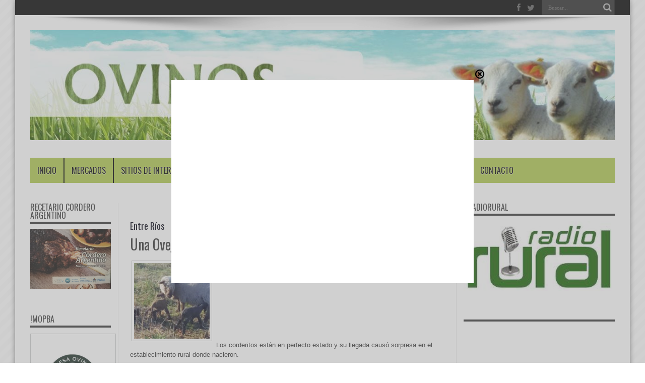

--- FILE ---
content_type: text/html; charset=UTF-8
request_url: http://ovinos.com.ar/una-oveja-tuvo-trillizos-en-un-campo/
body_size: 15516
content:
<!DOCTYPE html>
<html lang="es" prefix="og: http://ogp.me/ns# fb: http://ogp.me/ns/fb#" prefix="og: http://ogp.me/ns#">
<head>
<meta charset="UTF-8" />
<link rel="profile" href="http://gmpg.org/xfn/11" />
<link rel="pingback" href="" />
<title>Una Oveja tuvo Trillizos en un Campo &#8211; OVINOS</title>
<meta name='robots' content='max-image-preview:large' />
<link rel='dns-prefetch' href='//static.addtoany.com' />
<link rel='dns-prefetch' href='//fonts.googleapis.com' />
<link rel="alternate" type="application/rss+xml" title="OVINOS &raquo; Feed" href="https://ovinos.com.ar/feed/" />
<link rel="alternate" type="application/rss+xml" title="OVINOS &raquo; Feed de los comentarios" href="https://ovinos.com.ar/comments/feed/" />
<link rel="alternate" type="application/rss+xml" title="OVINOS &raquo; Comentario Entre RíosUna Oveja tuvo Trillizos en un Campo del feed" href="https://ovinos.com.ar/una-oveja-tuvo-trillizos-en-un-campo/feed/" />
<link rel="alternate" title="oEmbed (JSON)" type="application/json+oembed" href="https://ovinos.com.ar/wp-json/oembed/1.0/embed?url=https%3A%2F%2Fovinos.com.ar%2Funa-oveja-tuvo-trillizos-en-un-campo%2F" />
<link rel="alternate" title="oEmbed (XML)" type="text/xml+oembed" href="https://ovinos.com.ar/wp-json/oembed/1.0/embed?url=https%3A%2F%2Fovinos.com.ar%2Funa-oveja-tuvo-trillizos-en-un-campo%2F&#038;format=xml" />
<style id='wp-img-auto-sizes-contain-inline-css' type='text/css'>
img:is([sizes=auto i],[sizes^="auto," i]){contain-intrinsic-size:3000px 1500px}
/*# sourceURL=wp-img-auto-sizes-contain-inline-css */
</style>
<style id='wp-emoji-styles-inline-css' type='text/css'>

	img.wp-smiley, img.emoji {
		display: inline !important;
		border: none !important;
		box-shadow: none !important;
		height: 1em !important;
		width: 1em !important;
		margin: 0 0.07em !important;
		vertical-align: -0.1em !important;
		background: none !important;
		padding: 0 !important;
	}
/*# sourceURL=wp-emoji-styles-inline-css */
</style>
<style id='wp-block-library-inline-css' type='text/css'>
:root{--wp-block-synced-color:#7a00df;--wp-block-synced-color--rgb:122,0,223;--wp-bound-block-color:var(--wp-block-synced-color);--wp-editor-canvas-background:#ddd;--wp-admin-theme-color:#007cba;--wp-admin-theme-color--rgb:0,124,186;--wp-admin-theme-color-darker-10:#006ba1;--wp-admin-theme-color-darker-10--rgb:0,107,160.5;--wp-admin-theme-color-darker-20:#005a87;--wp-admin-theme-color-darker-20--rgb:0,90,135;--wp-admin-border-width-focus:2px}@media (min-resolution:192dpi){:root{--wp-admin-border-width-focus:1.5px}}.wp-element-button{cursor:pointer}:root .has-very-light-gray-background-color{background-color:#eee}:root .has-very-dark-gray-background-color{background-color:#313131}:root .has-very-light-gray-color{color:#eee}:root .has-very-dark-gray-color{color:#313131}:root .has-vivid-green-cyan-to-vivid-cyan-blue-gradient-background{background:linear-gradient(135deg,#00d084,#0693e3)}:root .has-purple-crush-gradient-background{background:linear-gradient(135deg,#34e2e4,#4721fb 50%,#ab1dfe)}:root .has-hazy-dawn-gradient-background{background:linear-gradient(135deg,#faaca8,#dad0ec)}:root .has-subdued-olive-gradient-background{background:linear-gradient(135deg,#fafae1,#67a671)}:root .has-atomic-cream-gradient-background{background:linear-gradient(135deg,#fdd79a,#004a59)}:root .has-nightshade-gradient-background{background:linear-gradient(135deg,#330968,#31cdcf)}:root .has-midnight-gradient-background{background:linear-gradient(135deg,#020381,#2874fc)}:root{--wp--preset--font-size--normal:16px;--wp--preset--font-size--huge:42px}.has-regular-font-size{font-size:1em}.has-larger-font-size{font-size:2.625em}.has-normal-font-size{font-size:var(--wp--preset--font-size--normal)}.has-huge-font-size{font-size:var(--wp--preset--font-size--huge)}.has-text-align-center{text-align:center}.has-text-align-left{text-align:left}.has-text-align-right{text-align:right}.has-fit-text{white-space:nowrap!important}#end-resizable-editor-section{display:none}.aligncenter{clear:both}.items-justified-left{justify-content:flex-start}.items-justified-center{justify-content:center}.items-justified-right{justify-content:flex-end}.items-justified-space-between{justify-content:space-between}.screen-reader-text{border:0;clip-path:inset(50%);height:1px;margin:-1px;overflow:hidden;padding:0;position:absolute;width:1px;word-wrap:normal!important}.screen-reader-text:focus{background-color:#ddd;clip-path:none;color:#444;display:block;font-size:1em;height:auto;left:5px;line-height:normal;padding:15px 23px 14px;text-decoration:none;top:5px;width:auto;z-index:100000}html :where(.has-border-color){border-style:solid}html :where([style*=border-top-color]){border-top-style:solid}html :where([style*=border-right-color]){border-right-style:solid}html :where([style*=border-bottom-color]){border-bottom-style:solid}html :where([style*=border-left-color]){border-left-style:solid}html :where([style*=border-width]){border-style:solid}html :where([style*=border-top-width]){border-top-style:solid}html :where([style*=border-right-width]){border-right-style:solid}html :where([style*=border-bottom-width]){border-bottom-style:solid}html :where([style*=border-left-width]){border-left-style:solid}html :where(img[class*=wp-image-]){height:auto;max-width:100%}:where(figure){margin:0 0 1em}html :where(.is-position-sticky){--wp-admin--admin-bar--position-offset:var(--wp-admin--admin-bar--height,0px)}@media screen and (max-width:600px){html :where(.is-position-sticky){--wp-admin--admin-bar--position-offset:0px}}

/*# sourceURL=wp-block-library-inline-css */
</style><style id='global-styles-inline-css' type='text/css'>
:root{--wp--preset--aspect-ratio--square: 1;--wp--preset--aspect-ratio--4-3: 4/3;--wp--preset--aspect-ratio--3-4: 3/4;--wp--preset--aspect-ratio--3-2: 3/2;--wp--preset--aspect-ratio--2-3: 2/3;--wp--preset--aspect-ratio--16-9: 16/9;--wp--preset--aspect-ratio--9-16: 9/16;--wp--preset--color--black: #000000;--wp--preset--color--cyan-bluish-gray: #abb8c3;--wp--preset--color--white: #ffffff;--wp--preset--color--pale-pink: #f78da7;--wp--preset--color--vivid-red: #cf2e2e;--wp--preset--color--luminous-vivid-orange: #ff6900;--wp--preset--color--luminous-vivid-amber: #fcb900;--wp--preset--color--light-green-cyan: #7bdcb5;--wp--preset--color--vivid-green-cyan: #00d084;--wp--preset--color--pale-cyan-blue: #8ed1fc;--wp--preset--color--vivid-cyan-blue: #0693e3;--wp--preset--color--vivid-purple: #9b51e0;--wp--preset--gradient--vivid-cyan-blue-to-vivid-purple: linear-gradient(135deg,rgb(6,147,227) 0%,rgb(155,81,224) 100%);--wp--preset--gradient--light-green-cyan-to-vivid-green-cyan: linear-gradient(135deg,rgb(122,220,180) 0%,rgb(0,208,130) 100%);--wp--preset--gradient--luminous-vivid-amber-to-luminous-vivid-orange: linear-gradient(135deg,rgb(252,185,0) 0%,rgb(255,105,0) 100%);--wp--preset--gradient--luminous-vivid-orange-to-vivid-red: linear-gradient(135deg,rgb(255,105,0) 0%,rgb(207,46,46) 100%);--wp--preset--gradient--very-light-gray-to-cyan-bluish-gray: linear-gradient(135deg,rgb(238,238,238) 0%,rgb(169,184,195) 100%);--wp--preset--gradient--cool-to-warm-spectrum: linear-gradient(135deg,rgb(74,234,220) 0%,rgb(151,120,209) 20%,rgb(207,42,186) 40%,rgb(238,44,130) 60%,rgb(251,105,98) 80%,rgb(254,248,76) 100%);--wp--preset--gradient--blush-light-purple: linear-gradient(135deg,rgb(255,206,236) 0%,rgb(152,150,240) 100%);--wp--preset--gradient--blush-bordeaux: linear-gradient(135deg,rgb(254,205,165) 0%,rgb(254,45,45) 50%,rgb(107,0,62) 100%);--wp--preset--gradient--luminous-dusk: linear-gradient(135deg,rgb(255,203,112) 0%,rgb(199,81,192) 50%,rgb(65,88,208) 100%);--wp--preset--gradient--pale-ocean: linear-gradient(135deg,rgb(255,245,203) 0%,rgb(182,227,212) 50%,rgb(51,167,181) 100%);--wp--preset--gradient--electric-grass: linear-gradient(135deg,rgb(202,248,128) 0%,rgb(113,206,126) 100%);--wp--preset--gradient--midnight: linear-gradient(135deg,rgb(2,3,129) 0%,rgb(40,116,252) 100%);--wp--preset--font-size--small: 13px;--wp--preset--font-size--medium: 20px;--wp--preset--font-size--large: 36px;--wp--preset--font-size--x-large: 42px;--wp--preset--spacing--20: 0.44rem;--wp--preset--spacing--30: 0.67rem;--wp--preset--spacing--40: 1rem;--wp--preset--spacing--50: 1.5rem;--wp--preset--spacing--60: 2.25rem;--wp--preset--spacing--70: 3.38rem;--wp--preset--spacing--80: 5.06rem;--wp--preset--shadow--natural: 6px 6px 9px rgba(0, 0, 0, 0.2);--wp--preset--shadow--deep: 12px 12px 50px rgba(0, 0, 0, 0.4);--wp--preset--shadow--sharp: 6px 6px 0px rgba(0, 0, 0, 0.2);--wp--preset--shadow--outlined: 6px 6px 0px -3px rgb(255, 255, 255), 6px 6px rgb(0, 0, 0);--wp--preset--shadow--crisp: 6px 6px 0px rgb(0, 0, 0);}:where(.is-layout-flex){gap: 0.5em;}:where(.is-layout-grid){gap: 0.5em;}body .is-layout-flex{display: flex;}.is-layout-flex{flex-wrap: wrap;align-items: center;}.is-layout-flex > :is(*, div){margin: 0;}body .is-layout-grid{display: grid;}.is-layout-grid > :is(*, div){margin: 0;}:where(.wp-block-columns.is-layout-flex){gap: 2em;}:where(.wp-block-columns.is-layout-grid){gap: 2em;}:where(.wp-block-post-template.is-layout-flex){gap: 1.25em;}:where(.wp-block-post-template.is-layout-grid){gap: 1.25em;}.has-black-color{color: var(--wp--preset--color--black) !important;}.has-cyan-bluish-gray-color{color: var(--wp--preset--color--cyan-bluish-gray) !important;}.has-white-color{color: var(--wp--preset--color--white) !important;}.has-pale-pink-color{color: var(--wp--preset--color--pale-pink) !important;}.has-vivid-red-color{color: var(--wp--preset--color--vivid-red) !important;}.has-luminous-vivid-orange-color{color: var(--wp--preset--color--luminous-vivid-orange) !important;}.has-luminous-vivid-amber-color{color: var(--wp--preset--color--luminous-vivid-amber) !important;}.has-light-green-cyan-color{color: var(--wp--preset--color--light-green-cyan) !important;}.has-vivid-green-cyan-color{color: var(--wp--preset--color--vivid-green-cyan) !important;}.has-pale-cyan-blue-color{color: var(--wp--preset--color--pale-cyan-blue) !important;}.has-vivid-cyan-blue-color{color: var(--wp--preset--color--vivid-cyan-blue) !important;}.has-vivid-purple-color{color: var(--wp--preset--color--vivid-purple) !important;}.has-black-background-color{background-color: var(--wp--preset--color--black) !important;}.has-cyan-bluish-gray-background-color{background-color: var(--wp--preset--color--cyan-bluish-gray) !important;}.has-white-background-color{background-color: var(--wp--preset--color--white) !important;}.has-pale-pink-background-color{background-color: var(--wp--preset--color--pale-pink) !important;}.has-vivid-red-background-color{background-color: var(--wp--preset--color--vivid-red) !important;}.has-luminous-vivid-orange-background-color{background-color: var(--wp--preset--color--luminous-vivid-orange) !important;}.has-luminous-vivid-amber-background-color{background-color: var(--wp--preset--color--luminous-vivid-amber) !important;}.has-light-green-cyan-background-color{background-color: var(--wp--preset--color--light-green-cyan) !important;}.has-vivid-green-cyan-background-color{background-color: var(--wp--preset--color--vivid-green-cyan) !important;}.has-pale-cyan-blue-background-color{background-color: var(--wp--preset--color--pale-cyan-blue) !important;}.has-vivid-cyan-blue-background-color{background-color: var(--wp--preset--color--vivid-cyan-blue) !important;}.has-vivid-purple-background-color{background-color: var(--wp--preset--color--vivid-purple) !important;}.has-black-border-color{border-color: var(--wp--preset--color--black) !important;}.has-cyan-bluish-gray-border-color{border-color: var(--wp--preset--color--cyan-bluish-gray) !important;}.has-white-border-color{border-color: var(--wp--preset--color--white) !important;}.has-pale-pink-border-color{border-color: var(--wp--preset--color--pale-pink) !important;}.has-vivid-red-border-color{border-color: var(--wp--preset--color--vivid-red) !important;}.has-luminous-vivid-orange-border-color{border-color: var(--wp--preset--color--luminous-vivid-orange) !important;}.has-luminous-vivid-amber-border-color{border-color: var(--wp--preset--color--luminous-vivid-amber) !important;}.has-light-green-cyan-border-color{border-color: var(--wp--preset--color--light-green-cyan) !important;}.has-vivid-green-cyan-border-color{border-color: var(--wp--preset--color--vivid-green-cyan) !important;}.has-pale-cyan-blue-border-color{border-color: var(--wp--preset--color--pale-cyan-blue) !important;}.has-vivid-cyan-blue-border-color{border-color: var(--wp--preset--color--vivid-cyan-blue) !important;}.has-vivid-purple-border-color{border-color: var(--wp--preset--color--vivid-purple) !important;}.has-vivid-cyan-blue-to-vivid-purple-gradient-background{background: var(--wp--preset--gradient--vivid-cyan-blue-to-vivid-purple) !important;}.has-light-green-cyan-to-vivid-green-cyan-gradient-background{background: var(--wp--preset--gradient--light-green-cyan-to-vivid-green-cyan) !important;}.has-luminous-vivid-amber-to-luminous-vivid-orange-gradient-background{background: var(--wp--preset--gradient--luminous-vivid-amber-to-luminous-vivid-orange) !important;}.has-luminous-vivid-orange-to-vivid-red-gradient-background{background: var(--wp--preset--gradient--luminous-vivid-orange-to-vivid-red) !important;}.has-very-light-gray-to-cyan-bluish-gray-gradient-background{background: var(--wp--preset--gradient--very-light-gray-to-cyan-bluish-gray) !important;}.has-cool-to-warm-spectrum-gradient-background{background: var(--wp--preset--gradient--cool-to-warm-spectrum) !important;}.has-blush-light-purple-gradient-background{background: var(--wp--preset--gradient--blush-light-purple) !important;}.has-blush-bordeaux-gradient-background{background: var(--wp--preset--gradient--blush-bordeaux) !important;}.has-luminous-dusk-gradient-background{background: var(--wp--preset--gradient--luminous-dusk) !important;}.has-pale-ocean-gradient-background{background: var(--wp--preset--gradient--pale-ocean) !important;}.has-electric-grass-gradient-background{background: var(--wp--preset--gradient--electric-grass) !important;}.has-midnight-gradient-background{background: var(--wp--preset--gradient--midnight) !important;}.has-small-font-size{font-size: var(--wp--preset--font-size--small) !important;}.has-medium-font-size{font-size: var(--wp--preset--font-size--medium) !important;}.has-large-font-size{font-size: var(--wp--preset--font-size--large) !important;}.has-x-large-font-size{font-size: var(--wp--preset--font-size--x-large) !important;}
/*# sourceURL=global-styles-inline-css */
</style>

<style id='classic-theme-styles-inline-css' type='text/css'>
/*! This file is auto-generated */
.wp-block-button__link{color:#fff;background-color:#32373c;border-radius:9999px;box-shadow:none;text-decoration:none;padding:calc(.667em + 2px) calc(1.333em + 2px);font-size:1.125em}.wp-block-file__button{background:#32373c;color:#fff;text-decoration:none}
/*# sourceURL=/wp-includes/css/classic-themes.min.css */
</style>
<link rel='stylesheet' id='contact-form-7-css' href='http://ovinos.com.ar/wp-content/plugins/contact-form-7/includes/css/styles.css' type='text/css' media='all' />
<link rel='stylesheet' id='tie-style-css' href='http://ovinos.com.ar/wp-content/themes/jarida/style.css' type='text/css' media='all' />
<link rel='stylesheet' id='Oswald-css' href='http://fonts.googleapis.com/css?family=Oswald%3Aregular%2C700' type='text/css' media='all' />
<link rel='stylesheet' id='addtoany-css' href='http://ovinos.com.ar/wp-content/plugins/add-to-any/addtoany.min.css' type='text/css' media='all' />
<script type="text/javascript" id="addtoany-core-js-before">
/* <![CDATA[ */
window.a2a_config=window.a2a_config||{};a2a_config.callbacks=[];a2a_config.overlays=[];a2a_config.templates={};a2a_localize = {
	Share: "Compartir",
	Save: "Guardar",
	Subscribe: "Suscribir",
	Email: "Correo electrónico",
	Bookmark: "Marcador",
	ShowAll: "Mostrar todo",
	ShowLess: "Mostrar menos",
	FindServices: "Encontrar servicio(s)",
	FindAnyServiceToAddTo: "Encuentra al instante cualquier servicio para añadir a",
	PoweredBy: "Funciona con",
	ShareViaEmail: "Compartir por correo electrónico",
	SubscribeViaEmail: "Suscribirse a través de correo electrónico",
	BookmarkInYourBrowser: "Añadir a marcadores de tu navegador",
	BookmarkInstructions: "Presiona «Ctrl+D» o «\u2318+D» para añadir esta página a marcadores",
	AddToYourFavorites: "Añadir a tus favoritos",
	SendFromWebOrProgram: "Enviar desde cualquier dirección o programa de correo electrónico ",
	EmailProgram: "Programa de correo electrónico",
	More: "Más&#8230;",
	ThanksForSharing: "¡Gracias por compartir!",
	ThanksForFollowing: "¡Gracias por seguirnos!"
};


//# sourceURL=addtoany-core-js-before
/* ]]> */
</script>
<script type="text/javascript" defer src="https://static.addtoany.com/menu/page.js" id="addtoany-core-js"></script>
<script type="text/javascript" src="http://ovinos.com.ar/wp-includes/js/jquery/jquery.min.js" id="jquery-core-js"></script>
<script type="text/javascript" src="http://ovinos.com.ar/wp-includes/js/jquery/jquery-migrate.min.js" id="jquery-migrate-js"></script>
<script type="text/javascript" defer src="http://ovinos.com.ar/wp-content/plugins/add-to-any/addtoany.min.js" id="addtoany-jquery-js"></script>
<script type="text/javascript" src="http://ovinos.com.ar/wp-content/plugins/itro-popup/scripts/itro-scripts.js" id="itro-scripts-js"></script>
<link rel="https://api.w.org/" href="https://ovinos.com.ar/wp-json/" /><link rel="alternate" title="JSON" type="application/json" href="https://ovinos.com.ar/wp-json/wp/v2/posts/2565" /><link rel="EditURI" type="application/rsd+xml" title="RSD" href="https://ovinos.com.ar/xmlrpc.php?rsd" />
<meta name="generator" content="WordPress 6.9" />
<link rel="canonical" href="https://ovinos.com.ar/una-oveja-tuvo-trillizos-en-un-campo/" />
<link rel='shortlink' href='https://ovinos.com.ar/?p=2565' />

<!-- This site is using AdRotate v5.15.1 to display their advertisements - https://ajdg.solutions/ -->
<!-- AdRotate CSS -->
<style type="text/css" media="screen">
	.g { margin:0px; padding:0px; overflow:hidden; line-height:1; zoom:1; }
	.g img { height:auto; }
	.g-col { position:relative; float:left; }
	.g-col:first-child { margin-left: 0; }
	.g-col:last-child { margin-right: 0; }
	@media only screen and (max-width: 480px) {
		.g-col, .g-dyn, .g-single { width:100%; margin-left:0; margin-right:0; }
	}
</style>
<!-- /AdRotate CSS -->

<link rel="shortcut icon" href="http://ovinos.com.ar/wp-content/uploads/2018/02/android-icon-48x48.png" title="Favicon" /><!--[if IE]>
<script type="text/javascript">jQuery(document).ready(function (){ jQuery(".menu-item").has("ul").children("a").attr("aria-haspopup", "true");});</script>
<![endif]-->
<!--[if lt IE 9]>
<script src="http://ovinos.com.ar/wp-content/themes/jarida/js/html5.js"></script>
<script src="http://ovinos.com.ar/wp-content/themes/jarida/js/selectivizr-min.js"></script>
<![endif]-->
<!--[if IE 8]>
<link rel="stylesheet" type="text/css" media="all" href="http://ovinos.com.ar/wp-content/themes/jarida/css/ie8.css" />
<![endif]-->
<meta http-equiv="X-UA-Compatible" content="IE=edge,chrome=1" />
<meta name="viewport" content="width=device-width, initial-scale=1, maximum-scale=1, user-scalable=no" />
<style type="text/css" media="screen">

body {
 background-image : url(http://ovinos.com.ar/wp-content/themes/jarida/images/patterns/body-bg10.png);background-position: top center;
}
		#main-nav ul li.current-menu-item a,
	#main-nav ul li.current-menu-item a:hover,
	#main-nav ul li.current-menu-parent a,
	#main-nav ul li.current-menu-parent a:hover,
	#main-nav ul li.current-page-ancestor a,
	#main-nav ul li.current-page-ancestor a:hover,
	.pagination span.current,
	.ei-slider-thumbs li.ei-slider-element,
	.breaking-news span,
	.ei-title h2,h2.cat-box-title,
	a.more-link,.scroll-nav a,
	.flex-direction-nav a,
	.tagcloud a:hover,
	#tabbed-widget ul.tabs li.active a,
	.slider-caption h2, .full-width .content .slider-caption h2,
	.review-percentage .review-item span span,.review-final-score,
	.woocommerce span.onsale, .woocommerce-page span.onsale ,
	.woocommerce .widget_price_filter .ui-slider .ui-slider-handle, .woocommerce-page .widget_price_filter .ui-slider .ui-slider-handle,
	.button,a.button,#main-content input[type="submit"],#main-content input[type="submit"]:focus, span.onsale,
	.mejs-container .mejs-controls .mejs-time-rail .mejs-time-current,
	#reading-position-indicator {
		background-color:#ffffff !important;
	}
	::-webkit-scrollbar-thumb{background-color:#ffffff !important;}
	#main-nav,.top-nav {border-bottom-color: #ffffff;}
	.cat-box , .footer-bottom .container{border-top-color: #ffffff;}
a {
	color: #499942;	text-decoration: none;}
a:hover {
	color: #dbdbdb;	text-decoration: none;}
::-moz-selection { background: #000000;}
::selection { background: #000000; }
.top-nav, .top-nav ul ul {background-color:#000000;}
.top-nav ul li a , .top-nav ul ul a {
	color: #dbdbdb !important;	text-shadow: 0 1px 1px #dbdbdb !important;}
.top-nav ul li a:hover, .top-nav ul li:hover > a, .top-nav ul :hover > a , .top-nav ul li.current-menu-item a  {
	color: #ffffff !important;	text-shadow: 0 1px 1px #292929 !important;}
#main-nav, #main-nav ul ul, #main-nav ul li.mega-menu .mega-menu-block {background-color:#afc74d !important;;}
#main-nav ul li a , #main-nav ul ul a , #main-nav ul.sub-menu a {
	color: #000000 !important;	text-shadow: 0 1px 1px #ffffff !important;}
#main-nav ul li a:hover, #main-nav ul li:hover > a, #main-nav ul :hover > a , #main-nav  ul ul li:hover > a, #main-nav  ul ul :hover > a  {
	color: #ffffff !important;	text-shadow: 0 1px 1px #1f6e17 !important;}
#main-nav ul li.current-menu-item a  {
	color: #000000 !important;	text-shadow: 0 1px 1px #000000 !important;}
#main-nav ul li {
	border-color: #000000;
}
#main-nav ul ul li, #main-nav ul ul li:first-child {
	border-top-color: #000000;
}
#main-nav ul li a {
	border-left-color: #000000;
}
#main-nav ul ul li, #main-nav ul ul li:first-child {
	border-bottom-color: #000000;
}



</style>


<!-- START - Open Graph and Twitter Card Tags 3.3.5 -->
 <!-- Facebook Open Graph -->
  <meta property="og:locale" content="es_ES"/>
  <meta property="og:site_name" content="OVINOS"/>
  <meta property="og:title" content="Una Oveja tuvo Trillizos en un Campo"/>
  <meta property="og:url" content="https://ovinos.com.ar/una-oveja-tuvo-trillizos-en-un-campo/"/>
  <meta property="og:type" content="article"/>
  <meta property="og:description" content="Aunque no es un fenómeno extraño, lo más común es que las ovejas tengan una sola cría en cada preñez.

 

 

 



Los corderitos están en perfecto estado y su llegada causó sorpresa en el establecimiento rural donde nacieron.

En la jornada del pasado lunes, una oveja tuvo tres borregos,"/>
  <meta property="og:image" content="https://ovinos.com.ar/wp-content/uploads/2020/08/trillizo.jpg"/>
  <meta property="og:image:url" content="https://ovinos.com.ar/wp-content/uploads/2020/08/trillizo.jpg"/>
  <meta property="og:image:secure_url" content="https://ovinos.com.ar/wp-content/uploads/2020/08/trillizo.jpg"/>
  <meta property="article:published_time" content="2020-08-12T17:28:42-03:00"/>
  <meta property="article:modified_time" content="2020-08-12T17:28:42-03:00" />
  <meta property="og:updated_time" content="2020-08-12T17:28:42-03:00" />
  <meta property="article:section" content="Sin categoría"/>
  <meta property="article:publisher" content="https://www.facebook.com/Ovinos-520895597961404/"/>
 <!-- Google+ / Schema.org -->
  <meta itemprop="name" content="Una Oveja tuvo Trillizos en un Campo"/>
  <meta itemprop="headline" content="Una Oveja tuvo Trillizos en un Campo"/>
  <meta itemprop="description" content="Aunque no es un fenómeno extraño, lo más común es que las ovejas tengan una sola cría en cada preñez.

 

 

 



Los corderitos están en perfecto estado y su llegada causó sorpresa en el establecimiento rural donde nacieron.

En la jornada del pasado lunes, una oveja tuvo tres borregos,"/>
  <meta itemprop="image" content="https://ovinos.com.ar/wp-content/uploads/2020/08/trillizo.jpg"/>
  <meta itemprop="datePublished" content="2020-08-12"/>
  <meta itemprop="dateModified" content="2020-08-12T17:28:42-03:00" />
  <meta itemprop="author" content="Ovinos Ovinos"/>
  <!--<meta itemprop="publisher" content="OVINOS"/>--> <!-- To solve: The attribute publisher.itemtype has an invalid value -->
 <!-- Twitter Cards -->
  <meta name="twitter:title" content="Una Oveja tuvo Trillizos en un Campo"/>
  <meta name="twitter:url" content="https://ovinos.com.ar/una-oveja-tuvo-trillizos-en-un-campo/"/>
  <meta name="twitter:description" content="Aunque no es un fenómeno extraño, lo más común es que las ovejas tengan una sola cría en cada preñez.

 

 

 



Los corderitos están en perfecto estado y su llegada causó sorpresa en el establecimiento rural donde nacieron.

En la jornada del pasado lunes, una oveja tuvo tres borregos,"/>
  <meta name="twitter:image" content="https://ovinos.com.ar/wp-content/uploads/2020/08/trillizo.jpg"/>
  <meta name="twitter:card" content="summary_large_image"/>
 <!-- SEO -->
 <!-- Misc. tags -->
 <!-- is_singular -->
<!-- END - Open Graph and Twitter Card Tags 3.3.5 -->
	
</head>
<body id="top" class="wp-singular post-template-default single single-post postid-2565 single-format-standard wp-theme-jarida">
	<div class="background-cover"></div>
	<div class="wrapper">
				<div class="top-nav fade-in animated1 ">
			<div class="container">
				<div class="search-block">
					<form method="get" id="searchform" action="https://ovinos.com.ar/">
						<button class="search-button" type="submit" value="Buscar"></button>	
						<input type="text" id="s" name="s" value="Buscar..." onfocus="if (this.value == 'Buscar...') {this.value = '';}" onblur="if (this.value == '') {this.value = 'Buscar...';}"  />
					</form>
				</div><!-- .search-block /-->
						<div class="social-icons icon_flat">
		<a class="tooldown" title="Facebook" href="https://www.facebook.com/Ovinos-520895597961404/" target="_blank"><i class="tieicon-facebook"></i></a><a class="tooldown" title="Twitter" href="https://twitter.com/Portal_Ovino" target="_blank"><i class="tieicon-twitter"></i></a>	</div>

				
								
			</div>
		</div><!-- .top-menu /-->
				

		<div class="container">	
		<header id="theme-header">
		<div class="header-content fade-in animated1">
			<div class="logo" style="margin-top:1px">
			<h2>								<a title="OVINOS" href="https://ovinos.com.ar/">
					<img src="http://ovinos.com.ar/wp-content/uploads/2018/02/header1280x240.jpg" alt="OVINOS" /><strong>OVINOS El Portal de los Lanares</strong>
				</a>
			</h2>			</div><!-- .logo /-->
						<div class="clear"></div>
		</div>	
									<nav id="main-nav" class="fade-in animated2 fixed-enabled">
				<div class="container">				
				<div class="main-menu"><ul id="menu-main-navigation" class="menu"><li id="menu-item-64" class="menu-item  menu-item-type-custom  menu-item-object-custom"><a href="http://ovinos.com.ar/">INICIO</a></li>
<li id="menu-item-831" class="menu-item  menu-item-type-taxonomy  menu-item-object-category"><a href="https://ovinos.com.ar/category/mercados/">MERCADOS</a></li>
<li id="menu-item-835" class="menu-item  menu-item-type-post_type  menu-item-object-page"><a href="https://ovinos.com.ar/sitios-de-interes/">SITIOS DE INTERES</a></li>
<li id="menu-item-836" class="menu-item  menu-item-type-post_type  menu-item-object-page"><a href="https://ovinos.com.ar/recetas-de-corderos/">Recetas de Corderos</a></li>
<li id="menu-item-833" class="menu-item  menu-item-type-taxonomy  menu-item-object-category"><a href="https://ovinos.com.ar/category/camelidos/">CAMELIDOS</a></li>
<li id="menu-item-1072" class="menu-item  menu-item-type-taxonomy  menu-item-object-category"><a href="https://ovinos.com.ar/category/mopba/">MOPBA</a></li>
<li id="menu-item-834" class="menu-item  menu-item-type-taxonomy  menu-item-object-category"><a href="https://ovinos.com.ar/category/ovino-tv/">Ovino Tv</a></li>
<li id="menu-item-832" class="menu-item  menu-item-type-taxonomy  menu-item-object-category"><a href="https://ovinos.com.ar/category/palermo-2018/">EXPO RURAL SRA</a></li>
<li id="menu-item-58" class="menu-item  menu-item-type-post_type  menu-item-object-page"><a href="https://ovinos.com.ar/contacto/">CONTACTO</a></li>
</ul></div>				</div>
			</nav><!-- .main-nav /-->
		</header><!-- #header /-->
	
	<div id="main-content" class="container fade-in animated3 sidebar-narrow-left"><div class="content-wrap">
	<div class="content">
				
		
				
						
		<article id="the-post" class="post-listing post-2565 post type-post status-publish format-standard has-post-thumbnail hentry category-sin-categoria">
				

			<div class="post-inner">
				<h1 class="name post-title entry-title" itemprop="itemReviewed" itemscope itemtype="http://schema.org/Thing"><span itemprop="name"><span style='color:#00000f;font-size:18px;'>Entre Ríos</span><br>Una Oveja tuvo Trillizos en un Campo</span></h1>

					
				<div class="entry">
					
					<p><a href="https://ovinos.com.ar/wp-content/uploads/2020/08/trillizo.jpg"><img decoding="async" class="alignleft wp-image-2566 size-thumbnail" src="https://ovinos.com.ar/wp-content/uploads/2020/08/trillizo-150x150.jpg" alt="" width="150" height="150" srcset="https://ovinos.com.ar/wp-content/uploads/2020/08/trillizo-150x150.jpg 150w, https://ovinos.com.ar/wp-content/uploads/2020/08/trillizo-70x70.jpg 70w" sizes="(max-width: 150px) 100vw, 150px" /></a>Aunque no es un fenómeno extraño, lo más común es que las ovejas tengan una sola cría en cada preñez.</p>
<p>&nbsp;</p>
<p>&nbsp;</p>
<p>&nbsp;</p>
<p><span id="more-2565"></span></p>
<p>Los corderitos están en perfecto estado y su llegada causó sorpresa en el establecimiento rural donde nacieron.</p>
<p>En la jornada del pasado lunes, una oveja tuvo tres borregos, algo inusual en los ovinos, y sorprendió a los propietarios del establecimiento «El Prode» ubicado en Costa San Antonio, a unos 18 kilómetros al Oeste de la localidad de Urdinarrain.</p>
<p>Oscar Escalante y su señora Beatriz Querencio, contaron a Radio Cristal su sorpresa por el múltiple nacimiento, debido a que las ovejas por lo general, tienen uno o dos corderos por preñez. Los «corderitos gozan de excelente salud», señalaron.</p>
<p>Como dato curioso, vale recordar que hace casi un año, más precisamente el 7 de agosto de 2019, también se registraba el nacimiento de trillizos en un establecimiento dedicado a la producción ovina en Entre Ríos, más precisamente en Espinillo Norte, en el departamento Paraná. Y hace unas semanas, en Tezanos Pinto, también se registró el nacimiento de trillizos, pero en este caso fueron terneritos que sorprendieron a la familia Rickert.</p>
<div class="addtoany_share_save_container addtoany_content addtoany_content_bottom"><div class="a2a_kit a2a_kit_size_32 addtoany_list" data-a2a-url="https://ovinos.com.ar/una-oveja-tuvo-trillizos-en-un-campo/" data-a2a-title="Entre RíosUna Oveja tuvo Trillizos en un Campo"><a class="a2a_button_facebook" href="https://www.addtoany.com/add_to/facebook?linkurl=https%3A%2F%2Fovinos.com.ar%2Funa-oveja-tuvo-trillizos-en-un-campo%2F&amp;linkname=Entre%20R%C3%ADosUna%20Oveja%20tuvo%20Trillizos%20en%20un%20Campo" title="Facebook" rel="nofollow noopener" target="_blank"></a><a class="a2a_button_twitter" href="https://www.addtoany.com/add_to/twitter?linkurl=https%3A%2F%2Fovinos.com.ar%2Funa-oveja-tuvo-trillizos-en-un-campo%2F&amp;linkname=Entre%20R%C3%ADosUna%20Oveja%20tuvo%20Trillizos%20en%20un%20Campo" title="Twitter" rel="nofollow noopener" target="_blank"></a><a class="a2a_button_whatsapp" href="https://www.addtoany.com/add_to/whatsapp?linkurl=https%3A%2F%2Fovinos.com.ar%2Funa-oveja-tuvo-trillizos-en-un-campo%2F&amp;linkname=Entre%20R%C3%ADosUna%20Oveja%20tuvo%20Trillizos%20en%20un%20Campo" title="WhatsApp" rel="nofollow noopener" target="_blank"></a><a class="a2a_button_print" href="https://www.addtoany.com/add_to/print?linkurl=https%3A%2F%2Fovinos.com.ar%2Funa-oveja-tuvo-trillizos-en-un-campo%2F&amp;linkname=Entre%20R%C3%ADosUna%20Oveja%20tuvo%20Trillizos%20en%20un%20Campo" title="Print" rel="nofollow noopener" target="_blank"></a></div></div>										
					
									</div><!-- .entry /-->
								<span style="display:none" class="updated">2020-08-12</span>
								<div style="display:none" class="vcard author" itemprop="author" itemscope itemtype="http://schema.org/Person"><strong class="fn" itemprop="name"><a href="https://ovinos.com.ar/author/ovinos/" title="Entradas de Ovinos Ovinos" rel="author">Ovinos Ovinos</a></strong></div>
								
								
			</div><!-- .post-inner -->
		</article><!-- .post-listing -->
		
		
				
						
		<div class="post-navigation">
			<div class="post-previous"><a href="https://ovinos.com.ar/resultados-dispares-en-las-preneces-de-las-majadas/" rel="prev"><span>Anterior:</span> Resultados dispares en las Preñeces de las Majadas</a></div>
			<div class="post-next"><a href="https://ovinos.com.ar/presencia-de-falsas-garrapatas/" rel="next"><span>Siguiente:</span> Presencia de Falsas Garrapatas</a></div>
		</div><!-- .post-navigation -->
				
		
			<section id="related_posts">
		<div class="block-head">
			<h3>Relacionadas:</h3><div class="stripe-line"></div>
		</div>
		<div class="post-listing">
						<div class="related-item">
							
				<div class="post-thumbnail">
					<a href="https://ovinos.com.ar/la-apuesta-del-inta-por-la-oveja-que-combina-mas-carne-y-lana-fina/" title="Enlace permanente a MendozaLa apuesta del INTA por la oveja que combina más carne y lana fina" rel="bookmark">
						<img width="300" height="160" src="https://ovinos.com.ar/wp-content/uploads/2026/01/SAN-RAFAEL-300x160.jpg" class="attachment-tie-large size-tie-large wp-post-image" alt="" decoding="async" srcset="https://ovinos.com.ar/wp-content/uploads/2026/01/SAN-RAFAEL-300x160.jpg 300w, https://ovinos.com.ar/wp-content/uploads/2026/01/SAN-RAFAEL-620x330.jpg 620w" sizes="(max-width: 300px) 100vw, 300px" />											</a>
				</div><!-- post-thumbnail /-->
							
				<h3><a href="https://ovinos.com.ar/la-apuesta-del-inta-por-la-oveja-que-combina-mas-carne-y-lana-fina/" title="Enlace permanente a MendozaLa apuesta del INTA por la oveja que combina más carne y lana fina" rel="bookmark"><span style='color:#00000f;font-size:18px;'>Mendoza</span><br>La apuesta del INTA por la oveja que combina más carne y lana fina</a></h3>
				<p class="post-meta"></p>
			</div>
						<div class="related-item">
							
				<div class="post-thumbnail">
					<a href="https://ovinos.com.ar/sarna-ovina-en-chubut/" title="Enlace permanente a ChubutSarna ovina en Chubut" rel="bookmark">
						<img width="300" height="160" src="https://ovinos.com.ar/wp-content/uploads/2026/01/SARNA-300x160.jpg" class="attachment-tie-large size-tie-large wp-post-image" alt="" decoding="async" srcset="https://ovinos.com.ar/wp-content/uploads/2026/01/SARNA-300x160.jpg 300w, https://ovinos.com.ar/wp-content/uploads/2026/01/SARNA-620x330.jpg 620w" sizes="(max-width: 300px) 100vw, 300px" />											</a>
				</div><!-- post-thumbnail /-->
							
				<h3><a href="https://ovinos.com.ar/sarna-ovina-en-chubut/" title="Enlace permanente a ChubutSarna ovina en Chubut" rel="bookmark"><span style='color:#00000f;font-size:18px;'>Chubut</span><br>Sarna ovina en Chubut</a></h3>
				<p class="post-meta"></p>
			</div>
						<div class="related-item">
							
				<div class="post-thumbnail">
					<a href="https://ovinos.com.ar/el-forraje-de-la-patagonia/" title="Enlace permanente a PatagoniaEl forraje de la Patagonia" rel="bookmark">
						<img width="300" height="160" src="https://ovinos.com.ar/wp-content/uploads/2026/01/FORRAJE-300x160.jpg" class="attachment-tie-large size-tie-large wp-post-image" alt="" decoding="async" loading="lazy" srcset="https://ovinos.com.ar/wp-content/uploads/2026/01/FORRAJE-300x160.jpg 300w, https://ovinos.com.ar/wp-content/uploads/2026/01/FORRAJE-620x330.jpg 620w" sizes="auto, (max-width: 300px) 100vw, 300px" />											</a>
				</div><!-- post-thumbnail /-->
							
				<h3><a href="https://ovinos.com.ar/el-forraje-de-la-patagonia/" title="Enlace permanente a PatagoniaEl forraje de la Patagonia" rel="bookmark"><span style='color:#00000f;font-size:18px;'>Patagonia</span><br>El forraje de la Patagonia</a></h3>
				<p class="post-meta"></p>
			</div>
						<div class="clear"></div>
		</div>
	</section>
		

		
	
	</div><!-- .content -->
<aside class="sidebar-narrow">
<div id="black-studio-tinymce-37" class="widget widget_black_studio_tinymce"><div class="widget-top"><h4>RECETARIO CORDERO ARGENTINO</h4><div class="stripe-line"></div></div>
						<div class="widget-container"><div class="textwidget"><p><a href="https://www.argentina.gob.ar/agricultura/cordero-argentino/recetario"><img class="alignnone size-full wp-image-2042" src="http://ovinos.com.ar/wp-content/uploads/2019/12/WhatsApp-Image-2019-12-03-at-11.59.12.jpeg" alt="" width="1152" height="864" /></a></p>
</div></div></div><!-- .widget /--><div id="black-studio-tinymce-23" class="widget widget_black_studio_tinymce"><div class="widget-top"><h4>!mopba</h4><div class="stripe-line"></div></div>
						<div class="widget-container"><div class="textwidget"><p><a href="http://ovinos.com.ar/category/mopba/"><img class="alignnone wp-image-1077 aligncenter" src="http://ovinos.com.ar/wp-content/uploads/2018/12/mesa-ovina.jpg" alt="" width="763" height="763" /></a></p>
</div></div></div><!-- .widget /--><div id="black-studio-tinymce-36" class="widget widget_black_studio_tinymce"><div class="widget-top"><h4>!universo</h4><div class="stripe-line"></div></div>
						<div class="widget-container"><div class="textwidget"><p><a href="http://www,universomaridaje.com"><img class="alignnone  wp-image-1850" src="http://ovinos.com.ar/wp-content/uploads/2019/09/banner-pagina.jpg" alt="" width="777" height="1003" /></a></p>
</div></div></div><!-- .widget /--><div id="black-studio-tinymce-5" class="widget widget_black_studio_tinymce"><div class="widget-top"><h4>! RECETAS</h4><div class="stripe-line"></div></div>
						<div class="widget-container"><div class="textwidget"><p><!-- Error, ¡el anuncio no está disponible en este momento debido a restricciones de programación/geolocalización! --></p>
</div></div></div><!-- .widget /--><div id="black-studio-tinymce-6" class="widget widget_black_studio_tinymce"><div class="widget-top"><h4>!senasaovinos</h4><div class="stripe-line"></div></div>
						<div class="widget-container"><div class="textwidget"><p><!-- Error, ¡el anuncio no está disponible en este momento debido a restricciones de programación/geolocalización! --></p>
</div></div></div><!-- .widget /--><div id="black-studio-tinymce-4" class="widget widget_black_studio_tinymce"><div class="widget-top"><h4>!merinomercado</h4><div class="stripe-line"></div></div>
						<div class="widget-container"><div class="textwidget"><p><a href="http://merino.org.ar/2013/upload/35/MerinoNZ2020.pdf."><img class="alignnone size-full wp-image-66" src="http://ovinos.com.ar/wp-content/uploads/2018/02/logoMerino.png" alt="" width="195" height="137" /></a></p>
<p style="text-align: center;"><a href="http://www.merino.org.ar/2013/index.php?idMenu=33"><strong>Informe semanal del Mercados de Lanas y Carne </strong></a><br />
<strong> Asociación Argentina de Criadores de Merino</strong></p>
<p>&nbsp;</p>
</div></div></div><!-- .widget /--><div id="black-studio-tinymce-18" class="widget widget_black_studio_tinymce"><div class="widget-top"><h4>SUL &#8211; Uruguay</h4><div class="stripe-line"></div></div>
						<div class="widget-container"><div class="textwidget"><p style="text-align: center;"><a href="https://www.sul.org.uy/"><img class="alignnone wp-image-842 size-medium" src="http://ovinos.com.ar/wp-content/uploads/2018/10/SUL-300x223.png" alt="" width="300" height="223" /></a></p>
</div></div></div><!-- .widget /--><div id="black-studio-tinymce-30" class="widget widget_black_studio_tinymce"><div class="widget-top"><h4>RAZAS OVINAS</h4><div class="stripe-line"></div></div>
						<div class="widget-container"><div class="textwidget"><p><a href="http://ovinos.com.ar/principales-razas-y-donde-se-producen-los-ovinos-en-la-argentina/"><img class="alignnone wp-image-1453" src="http://ovinos.com.ar/wp-content/uploads/2019/05/razas.jpg" alt="" width="771" height="432" /></a></p>
</div></div></div><!-- .widget /--><div id="black-studio-tinymce-20" class="widget widget_black_studio_tinymce"><div class="widget-top"><h4>CAMELIDOS SUDAMERICANOS</h4><div class="stripe-line"></div></div>
						<div class="widget-container"><div class="textwidget"><p style="text-align: center;"><a href="http://ovinos.com.ar/wp-content/uploads/2018/11/FB_IMG_1540752521848.jpg"><img class="alignnone size-full wp-image-906" src="http://ovinos.com.ar/wp-content/uploads/2018/11/FB_IMG_1540752521848.jpg" alt="" width="712" height="712" /></a> <a href="http://ovinos.com.ar/wp-content/uploads/2018/11/FB_IMG_1540752532256.jpg"><img class="alignnone size-full wp-image-907" src="http://ovinos.com.ar/wp-content/uploads/2018/11/FB_IMG_1540752532256.jpg" alt="" width="712" height="712" /></a> <a href="http://ovinos.com.ar/wp-content/uploads/2018/11/FB_IMG_1540752544404.jpg"><img class="alignnone size-full wp-image-908" src="http://ovinos.com.ar/wp-content/uploads/2018/11/FB_IMG_1540752544404.jpg" alt="" width="712" height="712" /></a> <a href="http://ovinos.com.ar/wp-content/uploads/2018/11/FB_IMG_1540752549160.jpg"><img class="alignnone size-full wp-image-909" src="http://ovinos.com.ar/wp-content/uploads/2018/11/FB_IMG_1540752549160.jpg" alt="" width="712" height="712" /></a></p>
</div></div></div><!-- .widget /--></aside>
</div> <!-- .content-wrap -->
<aside class="sidebar">
<div id="black-studio-tinymce-3" class="widget widget_black_studio_tinymce"><div class="widget-top"><h4>! radiorural</h4><div class="stripe-line"></div></div>
						<div class="widget-container"><div class="textwidget"><p style="text-align: center;"><a href="https://appradios.com.ar/app/d32ac73ed14c4e4c"><img class="alignnone wp-image-65" src="http://ovinos.com.ar/wp-content/uploads/2018/02/radioRural230.jpg" alt="" width="391" height="282" /></a></p>
</div></div></div><!-- .widget /--><div id="black-studio-tinymce-55" class="widget widget_black_studio_tinymce"><div class="widget-top"><h4> </h4><div class="stripe-line"></div></div>
						<div class="widget-container"><div class="textwidget"><p style="text-align: center;"><iframe title="COMO EMPECE A CRIAR HAMSPHIRE DOWN" src="https://www.youtube.com/embed/2tw_JxqH210" width="300" height="250" frameborder="0" allowfullscreen="allowfullscreen"><span data-mce-type="bookmark" style="display: inline-block; width: 0px; overflow: hidden; line-height: 0;" class="mce_SELRES_start">﻿</span></iframe></p>
</div></div></div><!-- .widget /--><div id="black-studio-tinymce-56" class="widget widget_black_studio_tinymce"><div class="widget-top"><h4>Prevención de sarna en la majada. </h4><div class="stripe-line"></div></div>
						<div class="widget-container"><div class="textwidget"><p style="text-align: center;"><iframe title="Prevención de sarna en la majada. Revisación correcta de animales." src="https://www.youtube.com/embed/loUX3w4SZBM" width="300" height="315" frameborder="0" allowfullscreen="allowfullscreen"><span data-mce-type="bookmark" style="display: inline-block; width: 0px; overflow: hidden; line-height: 0;" class="mce_SELRES_start">﻿</span></iframe></p>
<p style="text-align: center;"><iframe title="Prevención de sarna en la majada. Tratamiento" src="https://www.youtube.com/embed/Ae7Ct-dTWUQ" width="300" height="315" frameborder="0" allowfullscreen="allowfullscreen"></iframe></p>
<p style="text-align: center;"><iframe title="Prevención de sarna en la majada. Diagnostico" src="https://www.youtube.com/embed/kN9yoRdhboU" width="300" height="315" frameborder="0" allowfullscreen="allowfullscreen"><span data-mce-type="bookmark" style="display: inline-block; width: 0px; overflow: hidden; line-height: 0;" class="mce_SELRES_start">﻿</span></iframe></p>
</div></div></div><!-- .widget /--><div id="black-studio-tinymce-54" class="widget widget_black_studio_tinymce"><div class="widget-top"><h4>SAIDAD OVINA</h4><div class="stripe-line"></div></div>
						<div class="widget-container"><div class="textwidget"><p style="text-align: center;"><iframe title="Sanidad ovina para exportación" src="https://www.youtube.com/embed/P7LEYjY1sVA" width="300" height="250" frameborder="0" allowfullscreen="allowfullscreen"></iframe></p>
</div></div></div><!-- .widget /--><div id="black-studio-tinymce-53" class="widget widget_black_studio_tinymce"><div class="widget-top"><h4>URUGUAY</h4><div class="stripe-line"></div></div>
						<div class="widget-container"><div class="textwidget"><p style="text-align: center;"><iframe title="Sistema cultural de la lana, patrimonio cultural inmaterial del Uruguay" src="https://www.youtube.com/embed/EN1bWyhTqOM" width="300" height="300" frameborder="0" allowfullscreen="allowfullscreen"></iframe></p>
</div></div></div><!-- .widget /--><div id="black-studio-tinymce-52" class="widget widget_black_studio_tinymce"><div class="widget-top"><h4> </h4><div class="stripe-line"></div></div>
						<div class="widget-container"><div class="textwidget"><p style="text-align: center;"><iframe title="Senasa verificó la sanidad de ovinos en estancia del sur patagónico." src="https://www.youtube.com/embed/eofk6Cvt-78" width="300" height="300" frameborder="0" allowfullscreen="allowfullscreen"></iframe></p>
</div></div></div><!-- .widget /--><div id="black-studio-tinymce-51" class="widget widget_black_studio_tinymce"><div class="widget-top"><h4>Zootecnista brasileña habla de evolución de la raza Dorper en su país</h4><div class="stripe-line"></div></div>
						<div class="widget-container"><div class="textwidget"><p style="text-align: center;"><iframe title="Zootecnista brasileña habla de evolución de la raza Dorper en su país" src="https://www.youtube.com/embed/Xb-KDU8llYI" width="300" height="300" frameborder="0" allowfullscreen="allowfullscreen"></iframe></p>
</div></div></div><!-- .widget /--><div id="black-studio-tinymce-50" class="widget widget_black_studio_tinymce"><div class="widget-top"><h4>Quesillo de cabra cordobés</h4><div class="stripe-line"></div></div>
						<div class="widget-container"><div class="textwidget"><p><iframe title="Cómo se elabora el quesillo de cabra cordobés - Cocineras y Cocineros Argentinos" src="https://www.youtube.com/embed/_wd-J1TdweQ" width="300" height="300" frameborder="0" allowfullscreen="allowfullscreen"></iframe></p>
</div></div></div><!-- .widget /--><div id="black-studio-tinymce-49" class="widget widget_black_studio_tinymce"><div class="widget-top"><h4>Ovinos al pie de los olivares</h4><div class="stripe-line"></div></div>
						<div class="widget-container"><div class="textwidget"><p><iframe width="300" height="300" src="https://www.youtube.com/embed/auAUjrUo-Qo" title="YouTube video player" frameborder="0" allow="accelerometer; autoplay; clipboard-write; encrypted-media; gyroscope; picture-in-picture" allowfullscreen></iframe></p>
</div></div></div><!-- .widget /--><div id="black-studio-tinymce-45" class="widget widget_black_studio_tinymce"><div class="widget-top"><h4>Tambo, queso y cosina de autor</h4><div class="stripe-line"></div></div>
						<div class="widget-container"><div class="textwidget"><p><iframe width="300" height="300" src="https://www.youtube.com/embed/Szy35uUeISs" frameborder="0" allow="accelerometer; autoplay; clipboard-write; encrypted-media; gyroscope; picture-in-picture" allowfullscreen></iframe></p>
</div></div></div><!-- .widget /--><div id="black-studio-tinymce-44" class="widget widget_black_studio_tinymce"><div class="widget-top"><h4>OVINOS EN FRANCIA</h4><div class="stripe-line"></div></div>
						<div class="widget-container"><div class="textwidget"><p style="text-align: center;"><iframe src="https://www.youtube.com/embed/3XyknYWjGNI" width="300" height="300" frameborder="0" allowfullscreen="allowfullscreen"></iframe></p>
</div></div></div><!-- .widget /--><div id="black-studio-tinymce-43" class="widget widget_black_studio_tinymce"><div class="widget-top"><h4>SALVAR CORDEROS EN PARICION</h4><div class="stripe-line"></div></div>
						<div class="widget-container"><div class="textwidget"><p style="text-align: center;"><iframe src="https://www.youtube.com/embed/r4YzMJ3QZXo" width="300" height="300" frameborder="0" allowfullscreen="allowfullscreen"></iframe></p>
<p style="text-align: center;"><strong> SUL - SECRETARIADO URUGUAYO DE LA LANA</strong></p>
</div></div></div><!-- .widget /--><div id="black-studio-tinymce-42" class="widget widget_black_studio_tinymce"><div class="widget-top"><h4>Como Trabajan en México</h4><div class="stripe-line"></div></div>
						<div class="widget-container"><div class="textwidget"><p><iframe src="https://www.youtube.com/embed/hVS0gckBfug" width="300" height="300" frameborder="0" allowfullscreen="allowfullscreen"></iframe></p>
</div></div></div><!-- .widget /--><div id="black-studio-tinymce-39" class="widget widget_black_studio_tinymce"><div class="widget-top"><h4>TAMBO OVINO EN ESPAÑA</h4><div class="stripe-line"></div></div>
						<div class="widget-container"><div class="textwidget"><p><iframe width="300" height="300" src="https://www.youtube.com/embed/RrrAKCkp7SM" frameborder="0" allow="accelerometer; autoplay; encrypted-media; gyroscope; picture-in-picture" allowfullscreen></iframe></p>
</div></div></div><!-- .widget /--><div id="black-studio-tinymce-41" class="widget widget_black_studio_tinymce"><div class="widget-top"><h4>PARAGUAY</h4><div class="stripe-line"></div></div>
						<div class="widget-container"><div class="textwidget"><p><iframe src="https://www.youtube.com/embed/azdQ3gVzTNc" width="300" height="300" frameborder="0" allowfullscreen="allowfullscreen"></iframe><br />
<strong>Cría de ovinos de la raza Dorper en semiconfinamiento</strong><br />
El ingeniero agrónomo Aldo Liuzzi se dedica a la cría de ovinos de la raza Dorper. ´´Él nos contó cómo es la producción de estos animales en semiconfinamiento</p>
</div></div></div><!-- .widget /--><div id="black-studio-tinymce-14" class="widget widget_black_studio_tinymce"><div class="widget-top"><h4>!prolana</h4><div class="stripe-line"></div></div>
						<div class="widget-container"><div class="textwidget"><p><a href="http://www.leyovinabuenosaires.com.ar/prolana.htm"><img class=" wp-image-826 aligncenter" src="http://ovinos.com.ar/wp-content/uploads/2018/10/prol.jpg" alt="" width="395" height="153" /></a></p>
</div></div></div><!-- .widget /--><div id="black-studio-tinymce-15" class="widget widget_black_studio_tinymce"><div class="widget-top"><h4>! moba</h4><div class="stripe-line"></div></div>
						<div class="widget-container"><div class="textwidget"><p><a href="http://www.leyovinabuenosaires.com.ar/moba.htm"><img class="aligncenter wp-image-828 " src="http://ovinos.com.ar/wp-content/uploads/2018/10/moba.jpg" alt="" width="354" height="137" /></a></p>
</div></div></div><!-- .widget /--><div id="black-studio-tinymce-16" class="widget widget_black_studio_tinymce"><div class="widget-top"><h4>! sipym</h4><div class="stripe-line"></div></div>
						<div class="widget-container"><div class="textwidget"><p style="text-align: center;"><a href="http://www.leyovinabuenosaires.com.ar/sipym.htm"><img class="alignnone  wp-image-829" src="http://ovinos.com.ar/wp-content/uploads/2018/10/sipym_th.jpg" alt="" width="328" height="262" /></a></p>
</div></div></div><!-- .widget /--><div id="black-studio-tinymce-17" class="widget widget_black_studio_tinymce"><div class="widget-top"><h4>!CORTES</h4><div class="stripe-line"></div></div>
						<div class="widget-container"><div class="textwidget"><p style="text-align: center;"><a href="http://www.leyovinabuenosaires.com.ar/cortes.htm"><img class="alignnone wp-image-830" src="http://ovinos.com.ar/wp-content/uploads/2018/10/cortes1.jpg" alt="" width="299" height="239" /></a></p>
</div></div></div><!-- .widget /--></aside>
<div class="clear"></div>		<div class="clear"></div>
	</div><!-- .container /-->

		</div><!-- .container -->

	<footer class="fade-in animated4">
	<div id="footer-widget-area" class="footer-4c container">

			<div id="footer-first" class="footer-widgets-box">
			<div id="black-studio-tinymce-2" class="footer-widget widget_black_studio_tinymce"><div class="footer-widget-top"><h4> </h4></div>
						<div class="footer-widget-container"><div class="textwidget"><p><a href="http://informerural.com.ar/wp-content/uploads/2017/03/F960.pdf" target="_blank" rel="noopener"><img class="lazy aligncenter wp-image-68 lazy-loaded" src="http://informerural.com.ar/wp-content/uploads/2017/03/qr-223x300.jpg" alt="" width="39" height="52" data-lazy-type="image" data-lazy-src="http://informerural.com.ar/wp-content/uploads/2017/03/qr-223x300.jpg" /></a></p>
</div></div></div><!-- .widget /-->		</div>
	
			<div id="footer-second" class="footer-widgets-box">
			<div id="black-studio-tinymce-8" class="footer-widget widget_black_studio_tinymce"><div class="footer-widget-top"><h4> </h4></div>
						<div class="footer-widget-container"><div class="textwidget"><p><a href="http://ovinos.com.ar/wp-content/uploads/2018/03/HORACIO-MAZZOLAf.gif"><img class="alignnone size-full wp-image-163" src="http://ovinos.com.ar/wp-content/uploads/2018/03/HORACIO-MAZZOLAf.gif" alt="" width="579" height="107" /></a></p>
<p style="text-align: center;">E Maíl:<br />
hmazzola@informerural.com.ar<br />
ovinos@ovinos.com.ar<br />
Móvil:<br />
+5492914264200<br />
Whatsapp:<br />
+5492914264200<br />
Twitter:<br />
@hamazzola<br />
@Portal_Ovino</p>
<p>&nbsp;</p>
<p>&nbsp;</p>
</div></div></div><!-- .widget /-->		</div><!-- #second .widget-area -->
	

			<div id="footer-third" class="footer-widgets-box">
			<div id="black-studio-tinymce-9" class="footer-widget widget_black_studio_tinymce"><div class="footer-widget-top"><h4>! FACE</h4></div>
						<div class="footer-widget-container"><div class="textwidget"><p><a href="https://www.facebook.com/Ovinos-520895597961404/"><img class="aligncenter wp-image-171" src="http://ovinos.com.ar/wp-content/uploads/2018/03/facebook_logo-1.jpg" alt="" width="106" height="40" /></a></p>
</div></div></div><!-- .widget /--><div id="black-studio-tinymce-10" class="footer-widget widget_black_studio_tinymce"><div class="footer-widget-top"><h4>!TWITTER</h4></div>
						<div class="footer-widget-container"><div class="textwidget"><p><a href="http://@Portal_Ovino" target="_blank" rel="noopener"><img class="aligncenter wp-image-173 " src="http://ovinos.com.ar/wp-content/uploads/2018/03/twitter-logo-020514.png" alt="" width="104" height="39" /></a></p>
</div></div></div><!-- .widget /-->		</div><!-- #third .widget-area -->
	
		
	</div><!-- #footer-widget-area -->
	<div class="clear"></div>
</footer><!-- .Footer /-->
	<div class="clear"></div>
	<div class="footer-bottom fade-in animated4">
		<div class="container">
					<div class="social-icons icon_flat">
		<a class="ttip" title="Facebook" href="https://www.facebook.com/Ovinos-520895597961404/" target="_blank"><i class="tieicon-facebook"></i></a><a class="ttip" title="Twitter" href="https://twitter.com/Portal_Ovino" target="_blank"><i class="tieicon-twitter"></i></a>	</div>

			<div class="alignleft">
			<a href="http://ovinos.com.ar/wp-admin/" title="INICIAR SESION" target="_self">@</a>			</div>
		</div><!-- .Container -->
	</div><!-- .Footer bottom -->

</div><!-- .Wrapper -->
	<div id="topcontrol" class="tieicon-up-open" title="Ir Hacia Arriba"></div>
<div id="fb-root"></div>
<script type="speculationrules">
{"prefetch":[{"source":"document","where":{"and":[{"href_matches":"/*"},{"not":{"href_matches":["/wp-*.php","/wp-admin/*","/wp-content/uploads/*","/wp-content/*","/wp-content/plugins/*","/wp-content/themes/jarida/*","/*\\?(.+)"]}},{"not":{"selector_matches":"a[rel~=\"nofollow\"]"}},{"not":{"selector_matches":".no-prefetch, .no-prefetch a"}}]},"eagerness":"conservative"}]}
</script>
    <style>
        /* POP-UP */
        #age_button_area {
            padding-top: 10px;
            position: relative;
            width: 100%;
            bottom: 5px;
            padding-top: 5px;
        }

        #ageEnterButton {
            border-color: ;
            background: ;
            color: ;
        }

        #ageLeaveButton {
            border-color: ;
            background: ;
            color: ;
        }

        #popup_content {
        overflow-y:hidden; overflow-x: auto;
            height: 100%;
            width: 100%;
        }

        #itro_popup {
            visibility: hidden;
            opacity: 0;
            position: fixed;
            background-image: ;
            background-repeat: no-repeat;
            background-position: center center;
            margin: 0 auto;
            left: 1px;
            right: 1px;
            z-index: 2147483647 !important;
         border: solid;border-color:#118200; border-radius: 0px;
            border-width: 0px;
            width: 600px;
            height: auto;
            background-color: #FFFFFF;
                }

        #close_cross {
            cursor: pointer;
            width: 20px;
            position: absolute;
            top: -22px;
            right: -22px;
        }

        #popup_countdown {
            color: ;
            width: 100%;
            padding-top: 0px;
            padding-bottom: 0px;
            background-color: #118200;
            height: 0px;
            overflow: hidden;
            position: absolute;
            bottom: 0px;
            left: 0px;
            border-bottom-left: 0px;
            border-bottom-right: 0px;
        }

        #itro_opaco {
            display: none;
            position: fixed;
            background-color: #8A8A8A;
            font-size: 10px;
            font-family: Verdana;
            top: 100px;
            width: 100%;
            height: 100%;
            z-index: 2147483646 !important;
            left: 0px;
            right: 0px;
            top: 0px;
            bottom: 0px;
            opacity: 0.40;
            filter: alpha(opacity= 40); /* For IE8 and earlier */
        }

        /* label under the popup used to close it for mobile devices */
        #ipp_mobile_close_tab {
            display: none;
            border: none;
            position: absolute;
            padding: 5px;
            width: 80px;
            text-align: center;
            left: 1px;
            right: 1px;
            margin: auto;
            background-color: #118200        }

        #ipp_mobile_close_txt {
            font-weight: bold;
            cursor: pointer;
        }

        /* RESPONSIVE CSS */
        @media screen and (max-width: 780px) {
            #itro_popup {
                max-width: 470px;
                        }

            #close_cross {
                display: none;
            }

            #ipp_mobile_close_tab {
                display: block;
            }
        }

        @media screen and (max-width: 480px) {
            #itro_popup {
                max-width: 300px
            }
        }

            </style>
    	<div id="itro_popup">
	<div id="popup_countdown" align="center">This popup will close in:<b id="timer"></b></div><img id="close_cross" src="http://ovinos.com.ar/wp-content/plugins/itro-popup/images/close-icon.png" alt="CLOSE" title="CLOSE" onclick="itro_exit_anim();">		<div id="popup_content"><p><iframe src="https://www.youtube.com/embed/ScSSlWI2msk" width="600" height="400" frameborder="0" allowfullscreen="allowfullscreen"></iframe></p>		</div>
				<div id="ipp_mobile_close_tab">
			<span id="ipp_mobile_close_txt" onclick="itro_exit_anim();">CLOSE</span>
		</div> 
			</div>
	<div id="itro_opaco"  onclick="itro_exit_anim();"  ></div>
	<script type="text/javascript">
	/* init var */
	itro_cookie_expiration = -1;
	itro_is_preview = false;/* pass true if is the preview page. used for cookie control via js due W3 total cache or similar */
	auto_margin = "yes";
	
	/* invert the color of the mobile close tab label text */
	jQuery('#ipp_mobile_close_txt').css({color: itro_invert_color(itro_rgb2hex(jQuery('#itro_popup').css('border-bottom-color'))) });
	itro_age_restriction = false;				document.onkeydown = function(event) 
				{
					event = event || window.event;
					var key = event.keyCode;
					if(key===27)
					{
						jQuery("#itro_popup").fadeOut(function() {jQuery("#itro_opaco").fadeOut();});
					} 
				}; 				var delay = 1+1 ;
				interval_id_delay = setInterval(function(){popup_delay(auto_margin);},1000);
							var popTime=20+1;
				interval_id = setInterval(function(){popTimer();},1000); /* the countdown  */
					</script>
<script type="text/javascript" id="adrotate-clicker-js-extra">
/* <![CDATA[ */
var click_object = {"ajax_url":"https://ovinos.com.ar/wp-admin/admin-ajax.php"};
//# sourceURL=adrotate-clicker-js-extra
/* ]]> */
</script>
<script type="text/javascript" src="http://ovinos.com.ar/wp-content/plugins/adrotate/library/jquery.clicker.js" id="adrotate-clicker-js"></script>
<script type="text/javascript" src="http://ovinos.com.ar/wp-includes/js/dist/hooks.min.js" id="wp-hooks-js"></script>
<script type="text/javascript" src="http://ovinos.com.ar/wp-includes/js/dist/i18n.min.js" id="wp-i18n-js"></script>
<script type="text/javascript" id="wp-i18n-js-after">
/* <![CDATA[ */
wp.i18n.setLocaleData( { 'text direction\u0004ltr': [ 'ltr' ] } );
//# sourceURL=wp-i18n-js-after
/* ]]> */
</script>
<script type="text/javascript" src="http://ovinos.com.ar/wp-content/plugins/contact-form-7/includes/swv/js/index.js" id="swv-js"></script>
<script type="text/javascript" id="contact-form-7-js-translations">
/* <![CDATA[ */
( function( domain, translations ) {
	var localeData = translations.locale_data[ domain ] || translations.locale_data.messages;
	localeData[""].domain = domain;
	wp.i18n.setLocaleData( localeData, domain );
} )( "contact-form-7", {"translation-revision-date":"2025-08-05 09:20:42+0000","generator":"GlotPress\/4.0.1","domain":"messages","locale_data":{"messages":{"":{"domain":"messages","plural-forms":"nplurals=2; plural=n != 1;","lang":"es"},"This contact form is placed in the wrong place.":["Este formulario de contacto est\u00e1 situado en el lugar incorrecto."],"Error:":["Error:"]}},"comment":{"reference":"includes\/js\/index.js"}} );
//# sourceURL=contact-form-7-js-translations
/* ]]> */
</script>
<script type="text/javascript" id="contact-form-7-js-before">
/* <![CDATA[ */
var wpcf7 = {
    "api": {
        "root": "https:\/\/ovinos.com.ar\/wp-json\/",
        "namespace": "contact-form-7\/v1"
    },
    "cached": 1
};
//# sourceURL=contact-form-7-js-before
/* ]]> */
</script>
<script type="text/javascript" src="http://ovinos.com.ar/wp-content/plugins/contact-form-7/includes/js/index.js" id="contact-form-7-js"></script>
<script type="text/javascript" id="tie-scripts-js-extra">
/* <![CDATA[ */
var tie = {"go_to":"Ir a...","ajaxurl":"https://ovinos.com.ar/wp-admin/admin-ajax.php","your_rating":"Su Valoraci\u00f3n:","is_singular":"1","reading_indicator":""};
//# sourceURL=tie-scripts-js-extra
/* ]]> */
</script>
<script type="text/javascript" src="http://ovinos.com.ar/wp-content/themes/jarida/js/tie-scripts.js" id="tie-scripts-js"></script>
<script type="text/javascript" src="http://ovinos.com.ar/wp-includes/js/comment-reply.min.js" id="comment-reply-js" async="async" data-wp-strategy="async" fetchpriority="low"></script>
<script id="wp-emoji-settings" type="application/json">
{"baseUrl":"https://s.w.org/images/core/emoji/17.0.2/72x72/","ext":".png","svgUrl":"https://s.w.org/images/core/emoji/17.0.2/svg/","svgExt":".svg","source":{"concatemoji":"http://ovinos.com.ar/wp-includes/js/wp-emoji-release.min.js"}}
</script>
<script type="module">
/* <![CDATA[ */
/*! This file is auto-generated */
const a=JSON.parse(document.getElementById("wp-emoji-settings").textContent),o=(window._wpemojiSettings=a,"wpEmojiSettingsSupports"),s=["flag","emoji"];function i(e){try{var t={supportTests:e,timestamp:(new Date).valueOf()};sessionStorage.setItem(o,JSON.stringify(t))}catch(e){}}function c(e,t,n){e.clearRect(0,0,e.canvas.width,e.canvas.height),e.fillText(t,0,0);t=new Uint32Array(e.getImageData(0,0,e.canvas.width,e.canvas.height).data);e.clearRect(0,0,e.canvas.width,e.canvas.height),e.fillText(n,0,0);const a=new Uint32Array(e.getImageData(0,0,e.canvas.width,e.canvas.height).data);return t.every((e,t)=>e===a[t])}function p(e,t){e.clearRect(0,0,e.canvas.width,e.canvas.height),e.fillText(t,0,0);var n=e.getImageData(16,16,1,1);for(let e=0;e<n.data.length;e++)if(0!==n.data[e])return!1;return!0}function u(e,t,n,a){switch(t){case"flag":return n(e,"\ud83c\udff3\ufe0f\u200d\u26a7\ufe0f","\ud83c\udff3\ufe0f\u200b\u26a7\ufe0f")?!1:!n(e,"\ud83c\udde8\ud83c\uddf6","\ud83c\udde8\u200b\ud83c\uddf6")&&!n(e,"\ud83c\udff4\udb40\udc67\udb40\udc62\udb40\udc65\udb40\udc6e\udb40\udc67\udb40\udc7f","\ud83c\udff4\u200b\udb40\udc67\u200b\udb40\udc62\u200b\udb40\udc65\u200b\udb40\udc6e\u200b\udb40\udc67\u200b\udb40\udc7f");case"emoji":return!a(e,"\ud83e\u1fac8")}return!1}function f(e,t,n,a){let r;const o=(r="undefined"!=typeof WorkerGlobalScope&&self instanceof WorkerGlobalScope?new OffscreenCanvas(300,150):document.createElement("canvas")).getContext("2d",{willReadFrequently:!0}),s=(o.textBaseline="top",o.font="600 32px Arial",{});return e.forEach(e=>{s[e]=t(o,e,n,a)}),s}function r(e){var t=document.createElement("script");t.src=e,t.defer=!0,document.head.appendChild(t)}a.supports={everything:!0,everythingExceptFlag:!0},new Promise(t=>{let n=function(){try{var e=JSON.parse(sessionStorage.getItem(o));if("object"==typeof e&&"number"==typeof e.timestamp&&(new Date).valueOf()<e.timestamp+604800&&"object"==typeof e.supportTests)return e.supportTests}catch(e){}return null}();if(!n){if("undefined"!=typeof Worker&&"undefined"!=typeof OffscreenCanvas&&"undefined"!=typeof URL&&URL.createObjectURL&&"undefined"!=typeof Blob)try{var e="postMessage("+f.toString()+"("+[JSON.stringify(s),u.toString(),c.toString(),p.toString()].join(",")+"));",a=new Blob([e],{type:"text/javascript"});const r=new Worker(URL.createObjectURL(a),{name:"wpTestEmojiSupports"});return void(r.onmessage=e=>{i(n=e.data),r.terminate(),t(n)})}catch(e){}i(n=f(s,u,c,p))}t(n)}).then(e=>{for(const n in e)a.supports[n]=e[n],a.supports.everything=a.supports.everything&&a.supports[n],"flag"!==n&&(a.supports.everythingExceptFlag=a.supports.everythingExceptFlag&&a.supports[n]);var t;a.supports.everythingExceptFlag=a.supports.everythingExceptFlag&&!a.supports.flag,a.supports.everything||((t=a.source||{}).concatemoji?r(t.concatemoji):t.wpemoji&&t.twemoji&&(r(t.twemoji),r(t.wpemoji)))});
//# sourceURL=http://ovinos.com.ar/wp-includes/js/wp-emoji-loader.min.js
/* ]]> */
</script>
</body>
</html>
